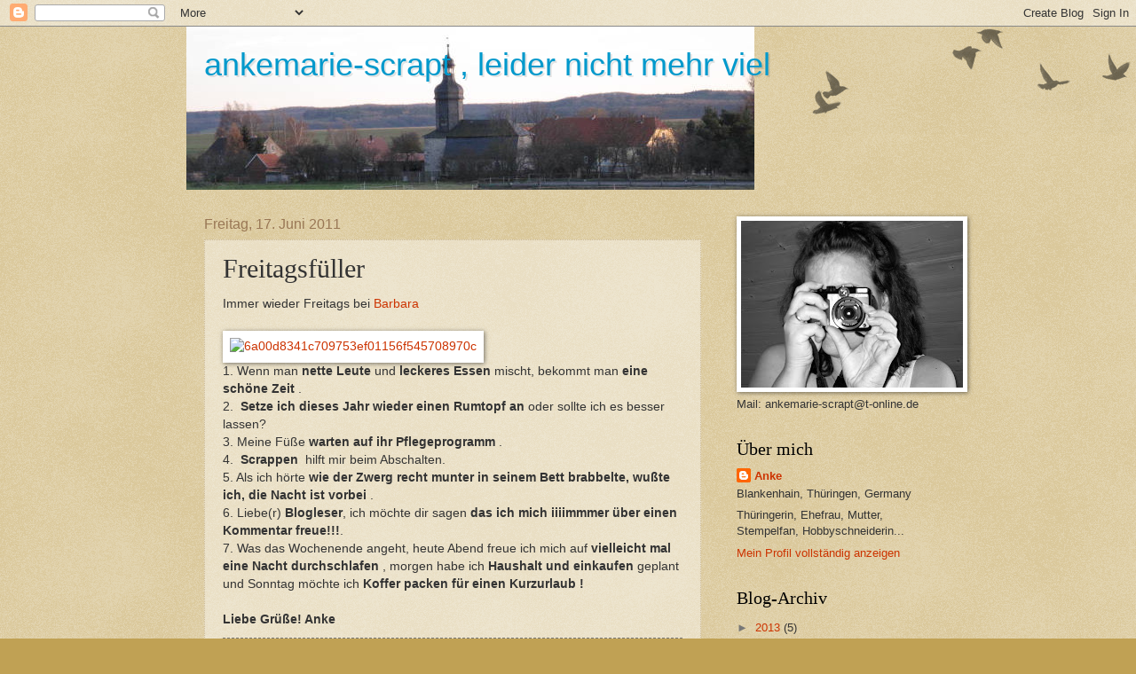

--- FILE ---
content_type: text/html; charset=UTF-8
request_url: https://ankemarie-scrapt.blogspot.com/b/stats?style=WHITE_TRANSPARENT&timeRange=ALL_TIME&token=APq4FmDx30V9A97q_IBm31UxGr8sPX3FhfQf7HNu3IP5rVi_XvqbO4E9Ml6hxRTSsdpxDpEQGXXnwxPSjEC2zhvgnhZSa9j7Zw
body_size: -25
content:
{"total":82429,"sparklineOptions":{"backgroundColor":{"fillOpacity":0.1,"fill":"#ffffff"},"series":[{"areaOpacity":0.3,"color":"#fff"}]},"sparklineData":[[0,11],[1,9],[2,3],[3,7],[4,24],[5,13],[6,3],[7,24],[8,6],[9,9],[10,11],[11,20],[12,9],[13,94],[14,10],[15,9],[16,46],[17,76],[18,10],[19,4],[20,4],[21,3],[22,1],[23,10],[24,10],[25,3],[26,6],[27,13],[28,19],[29,23]],"nextTickMs":3600000}